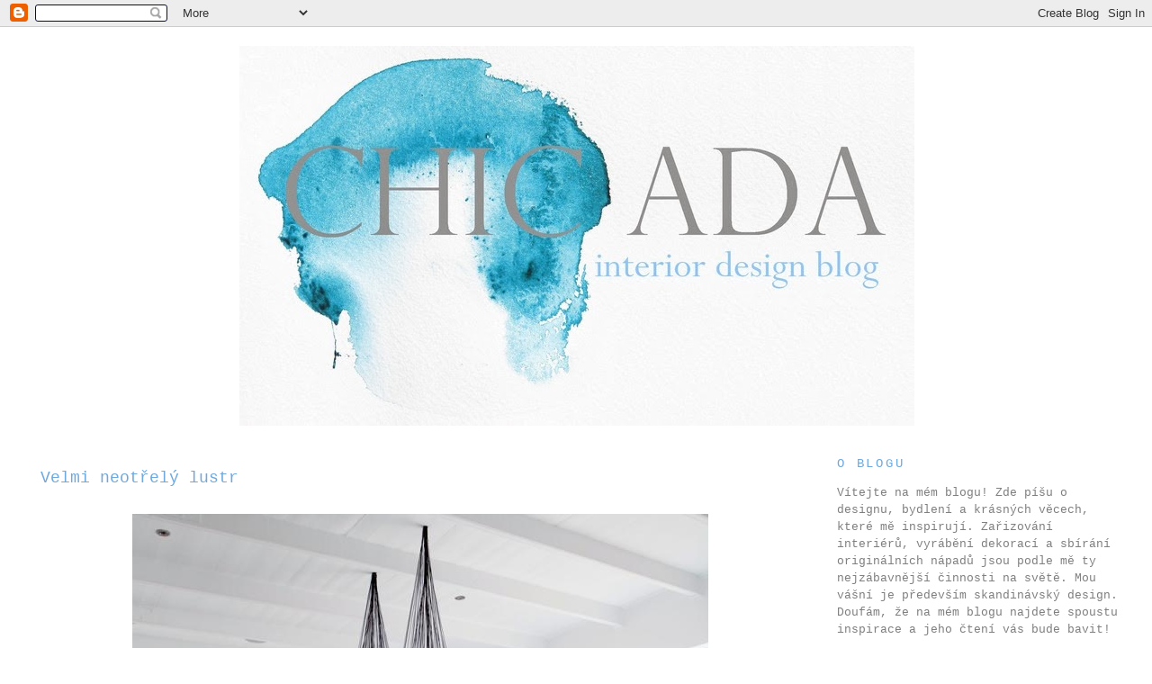

--- FILE ---
content_type: text/html; charset=UTF-8
request_url: http://chicada.blogspot.com/2012/02/velmi-neotrely-lustr.html
body_size: 16355
content:
<!DOCTYPE html>
<html dir='ltr' xmlns='http://www.w3.org/1999/xhtml' xmlns:b='http://www.google.com/2005/gml/b' xmlns:data='http://www.google.com/2005/gml/data' xmlns:expr='http://www.google.com/2005/gml/expr' xmlns:fb='https://www.facebook.com/2008/fbml' xmlns:og='http://ogp.me/ns#'>
<head>
<link href='https://www.blogger.com/static/v1/widgets/55013136-widget_css_bundle.css' rel='stylesheet' type='text/css'/>
<!-- Begin Open Graph metadata -->
<meta content='cs_CZ' property='og:locale'/>
<meta content='http://chicada.blogspot.com/2012/02/velmi-neotrely-lustr.html' property='og:url'/>
<meta content='Velmi neotřelý lustr' property='og:title'/>
<meta content='article' property='og:type'/>
<meta content='chic ada' property='og:site_name'/>
<meta content='https://blogger.googleusercontent.com/img/b/R29vZ2xl/AVvXsEimDzM4NKhVeyvonK4MEgpgKgKiCb7dlNRnoeb2de2LoaAYbp_z86HaUobKY50qq6TqUUGQ1QUAtAAQJAf_Wr3gf3vVk-hB5cRUL88_mprHfGkRDwqZePfXgf8sSdqWKxhsJtXPiZU4DP4/s72-c/640_rm-wine-bottle-chandelier.jpg' property='og:image'/>
<meta content='539661506' property='fb:admins'/>
<!-- <meta content='171091912940943' property='fb:app_id'/> -->
<!-- End Open Graph metadata -->
<meta content='text/html; charset=UTF-8' http-equiv='Content-Type'/>
<meta content='blogger' name='generator'/>
<link href='http://chicada.blogspot.com/favicon.ico' rel='icon' type='image/x-icon'/>
<link href='http://chicada.blogspot.com/2012/02/velmi-neotrely-lustr.html' rel='canonical'/>
<link rel="alternate" type="application/atom+xml" title="chic ada - Atom" href="http://chicada.blogspot.com/feeds/posts/default" />
<link rel="alternate" type="application/rss+xml" title="chic ada - RSS" href="http://chicada.blogspot.com/feeds/posts/default?alt=rss" />
<link rel="service.post" type="application/atom+xml" title="chic ada - Atom" href="https://www.blogger.com/feeds/1558768301803130469/posts/default" />

<link rel="alternate" type="application/atom+xml" title="chic ada - Atom" href="http://chicada.blogspot.com/feeds/7230834496040590854/comments/default" />
<!--Can't find substitution for tag [blog.ieCssRetrofitLinks]-->
<link href='https://blogger.googleusercontent.com/img/b/R29vZ2xl/AVvXsEimDzM4NKhVeyvonK4MEgpgKgKiCb7dlNRnoeb2de2LoaAYbp_z86HaUobKY50qq6TqUUGQ1QUAtAAQJAf_Wr3gf3vVk-hB5cRUL88_mprHfGkRDwqZePfXgf8sSdqWKxhsJtXPiZU4DP4/s640/640_rm-wine-bottle-chandelier.jpg' rel='image_src'/>
<meta content='http://chicada.blogspot.com/2012/02/velmi-neotrely-lustr.html' property='og:url'/>
<meta content='Velmi neotřelý lustr' property='og:title'/>
<meta content='        Foto:  Remodelista     Nejen milovníci vína jistě ocení tyto originální lustry vyrobené z prázdných láhví od vína. Vypadají krásně, ...' property='og:description'/>
<meta content='https://blogger.googleusercontent.com/img/b/R29vZ2xl/AVvXsEimDzM4NKhVeyvonK4MEgpgKgKiCb7dlNRnoeb2de2LoaAYbp_z86HaUobKY50qq6TqUUGQ1QUAtAAQJAf_Wr3gf3vVk-hB5cRUL88_mprHfGkRDwqZePfXgf8sSdqWKxhsJtXPiZU4DP4/w1200-h630-p-k-no-nu/640_rm-wine-bottle-chandelier.jpg' property='og:image'/>
<title>chic ada: Velmi neotřelý lustr</title>
<style id='page-skin-1' type='text/css'><!--
/*
-----------------------------------------------
Blogger Template Style
Name:     Minima Stretch
Designer: Douglas Bowman / Darren Delaye
URL:      www.stopdesign.com
Date:     26 Feb 2004
----------------------------------------------- */
/* Variable definitions
====================
<Variable name="bgcolor" description="Page Background Color"
type="color" default="#fff">
<Variable name="textcolor" description="Text Color"
type="color" default="#333">
<Variable name="linkcolor" description="Link Color"
type="color" default="#58a">
<Variable name="pagetitlecolor" description="Blog Title Color"
type="color" default="#666">
<Variable name="descriptioncolor" description="Blog Description Color"
type="color" default="#999">
<Variable name="titlecolor" description="Post Title Color"
type="color" default="#c60">
<Variable name="bordercolor" description="Border Color"
type="color" default="#ccc">
<Variable name="sidebarcolor" description="Sidebar Title Color"
type="color" default="#999">
<Variable name="sidebartextcolor" description="Sidebar Text Color"
type="color" default="#666">
<Variable name="visitedlinkcolor" description="Visited Link Color"
type="color" default="#999">
<Variable name="bodyfont" description="Text Font"
type="font" default="normal normal 100% Georgia, Serif">
<Variable name="headerfont" description="Sidebar Title Font"
type="font"
default="normal normal 78% 'Trebuchet MS',Trebuchet,Arial,Verdana,Sans-serif">
<Variable name="pagetitlefont" description="Blog Title Font"
type="font"
default="normal normal 200% Georgia, Serif">
<Variable name="descriptionfont" description="Blog Description Font"
type="font"
default="normal normal 78% 'Trebuchet MS', Trebuchet, Arial, Verdana, Sans-serif">
<Variable name="postfooterfont" description="Post Footer Font"
type="font"
default="normal normal 78% 'Trebuchet MS', Trebuchet, Arial, Verdana, Sans-serif">
<Variable name="startSide" description="Start side in blog language"
type="automatic" default="left">
<Variable name="endSide" description="End side in blog language"
type="automatic" default="right">
*/
/* Use this with templates/template-twocol.html */
body {
background:#ffffff;
margin:0;
color:#7f7f7f;
font:x-small Georgia Serif;
font-size/* */:/**/small;
font-size: /**/small;
text-align: center;
}
a:link {
color:#666666;
text-decoration:none;
}
a:visited {
color:#7f7f7f;
text-decoration:none;
}
a:hover {
color:#6fa8dc;
text-decoration:underline;
}
a img {
border-width:0;
}
/* Header
-----------------------------------------------
*/
#header-wrapper {
width:100%;
margin:0 auto 0 auto;
border:1px solid #ffffff;
}
#header {
margin: 5px;
border: 5px solid #ffffff;
text-align: center;
color:#666666;
}
#header-inner {
background-position: center;
margin-left: auto;
margin-right: auto;
}
#header h1 {
margin:5px 5px 0;
padding:15px 20px .25em;
line-height:1.2em;
text-transform:uppercase;
letter-spacing:.2em;
font: normal normal 200% Georgia, Serif;
}
#header a {
color:#666666;
text-decoration:none;
}
#header a:hover {
color:#666666;
}
#header .description {
margin:0 5px 5px;
padding:0 20px 15px;
text-transform:uppercase;
letter-spacing:.2em;
line-height: 1.4em;
font: normal normal 100% 'Courier New', Courier, FreeMono, monospace;
color: #999999;
}
#header img {
margin-left: auto;
margin-right: auto;
}
/* Outer-Wrapper
----------------------------------------------- */
#outer-wrapper {
margin:0;
padding:10px;
text-align:left;
font: normal normal 100% 'Courier New', Courier, FreeMono, monospace;
}
#main-wrapper {
margin-left: 2%;
padding:10px;
width: 67%;
float: left;
display: inline;       /* fix for doubling margin in IE */
word-wrap: break-word; /* fix for long text breaking sidebar float in IE */
overflow: hidden;      /* fix for long non-text content breaking IE sidebar float */
}
#sidebar-wrapper {
margin-right: 2%;
width: 25%;
float: right;
display: inline;       /* fix for doubling margin in IE */
word-wrap: break-word; /* fix for long text breaking sidebar float in IE */
overflow: hidden;      /* fix for long non-text content breaking IE sidebar float */
}
/* Headings
----------------------------------------------- */
h2 {
margin:1.5em 0 .75em;
font:normal normal 110% 'Courier New', Courier, FreeMono, monospace;
line-height: 1.4em;
text-transform:uppercase;
letter-spacing:.2em;
color:#6fa8dc;
}
/* Posts
-----------------------------------------------
*/
h2.date-header {
margin:1.5em 0 .5em;
}
.post {
margin:.5em 0 1.5em;
border-bottom:1px dotted #ffffff;
padding-bottom:1.5em;
}
.post h3 {
margin:.25em 0 0;
padding:0 0 4px;
font-size:140%;
font-weight:normal;
line-height:3.4em;
color:#6fa8dc;
}
.post h3 a, .post h3 a:visited, .post h3 strong {
display:block;
text-decoration:none;
color:#6fa8dc;
font-weight:normal;
}
.post h3 strong, .post h3 a:hover {
color:#7f7f7f;
}
.post-body {
margin:0 0 .75em;
line-height:1.6em;
}
.post-body blockquote {
line-height:1.3em;
}
.post-footer {
margin: .75em 0;
color:#6fa8dc;
text-transform:uppercase;
letter-spacing:.1em;
font: normal normal 85% 'Courier New', Courier, FreeMono, monospace;
line-height: 1.4em;
}
.comment-link {
margin-left:.6em;
}
.post img {
padding:4px;
border:1px solid #ffffff;
}
.post blockquote {
margin:1em 20px;
}
.post blockquote p {
margin:.75em 0;
}
/* Comments
----------------------------------------------- */
#comments h4 {
margin:1em 0;
font-weight: bold;
line-height: 1.4em;
text-transform:uppercase;
letter-spacing:.2em;
color: #6fa8dc;
}
#comments-block {
margin:1em 0 1.5em;
line-height:1.6em;
}
#comments-block .comment-author {
margin:.5em 0;
}
#comments-block .comment-body {
margin:.25em 0 0;
}
#comments-block .comment-footer {
margin:-.25em 0 2em;
line-height: 1.4em;
text-transform:uppercase;
letter-spacing:.1em;
}
#comments-block .comment-body p {
margin:0 0 .75em;
}
.deleted-comment {
font-style:italic;
color:gray;
}
.feed-links {
clear: both;
line-height: 2.5em;
}
#blog-pager-newer-link {
float: left;
}
#blog-pager-older-link {
float: right;
}
#blog-pager {
text-align: center;
}
/* Sidebar Content
----------------------------------------------- */
.sidebar {
color: #7f7f7f;
line-height: 1.5em;
}
.sidebar ul {
list-style:none;
margin:0 0 0;
padding:0 0 0;
}
.sidebar li {
margin:0;
padding-top:0;
padding-right:0;
padding-bottom:.25em;
padding-left:15px;
text-indent:-15px;
line-height:1.5em;
}
.sidebar .widget, .main .widget {
border-bottom:1px dotted #ffffff;
margin:0 0 1.5em;
padding:0 0 1.5em;
}
.main .Blog {
border-bottom-width: 0;
}
/* Profile
----------------------------------------------- */
.profile-img {
float: left;
margin-top: 0;
margin-right: 5px;
margin-bottom: 5px;
margin-left: 0;
padding: 4px;
border: 1px solid #ffffff;
}
.profile-data {
margin:0;
text-transform:uppercase;
letter-spacing:.1em;
font: normal normal 85% 'Courier New', Courier, FreeMono, monospace;
color: #6fa8dc;
font-weight: bold;
line-height: 1.6em;
}
.profile-datablock {
margin:.5em 0 .5em;
}
.profile-textblock {
margin: 0.5em 0;
line-height: 1.6em;
}
.profile-link {
font: normal normal 85% 'Courier New', Courier, FreeMono, monospace;
text-transform: uppercase;
letter-spacing: .1em;
}
/* Footer
----------------------------------------------- */
#footer {
width:660px;
clear:both;
margin:0 auto;
padding-top:15px;
line-height: 1.6em;
text-transform:uppercase;
letter-spacing:.1em;
text-align: center;
}

--></style>
<link href='https://www.blogger.com/dyn-css/authorization.css?targetBlogID=1558768301803130469&amp;zx=098d0c9b-3682-430b-a181-da8d4a6b72b7' media='none' onload='if(media!=&#39;all&#39;)media=&#39;all&#39;' rel='stylesheet'/><noscript><link href='https://www.blogger.com/dyn-css/authorization.css?targetBlogID=1558768301803130469&amp;zx=098d0c9b-3682-430b-a181-da8d4a6b72b7' rel='stylesheet'/></noscript>
<meta name='google-adsense-platform-account' content='ca-host-pub-1556223355139109'/>
<meta name='google-adsense-platform-domain' content='blogspot.com'/>

<!-- data-ad-client=ca-pub-6165783986651442 -->

</head>
<body>
<div class='navbar section' id='navbar'><div class='widget Navbar' data-version='1' id='Navbar1'><script type="text/javascript">
    function setAttributeOnload(object, attribute, val) {
      if(window.addEventListener) {
        window.addEventListener('load',
          function(){ object[attribute] = val; }, false);
      } else {
        window.attachEvent('onload', function(){ object[attribute] = val; });
      }
    }
  </script>
<div id="navbar-iframe-container"></div>
<script type="text/javascript" src="https://apis.google.com/js/platform.js"></script>
<script type="text/javascript">
      gapi.load("gapi.iframes:gapi.iframes.style.bubble", function() {
        if (gapi.iframes && gapi.iframes.getContext) {
          gapi.iframes.getContext().openChild({
              url: 'https://www.blogger.com/navbar/1558768301803130469?po\x3d7230834496040590854\x26origin\x3dhttp://chicada.blogspot.com',
              where: document.getElementById("navbar-iframe-container"),
              id: "navbar-iframe"
          });
        }
      });
    </script><script type="text/javascript">
(function() {
var script = document.createElement('script');
script.type = 'text/javascript';
script.src = '//pagead2.googlesyndication.com/pagead/js/google_top_exp.js';
var head = document.getElementsByTagName('head')[0];
if (head) {
head.appendChild(script);
}})();
</script>
</div></div>
<div id='outer-wrapper'><div id='wrap2'>
<!-- skip links for text browsers -->
<span id='skiplinks' style='display:none;'>
<a href='#main'>skip to main </a> |
      <a href='#sidebar'>skip to sidebar</a>
</span>
<div id='header-wrapper'>
<div class='header section' id='header'><div class='widget Header' data-version='1' id='Header1'>
<div id='header-inner'>
<a href='http://chicada.blogspot.com/' style='display: block'>
<img alt='chic ada' height='422px; ' id='Header1_headerimg' src='https://blogger.googleusercontent.com/img/b/R29vZ2xl/AVvXsEglbPB0h7HFHpyLyIqpO2-1sQA3AboG21ABRl-g3IhzJyXPr3VRCNI-Monmng3RLBuDnBJEHHsiinRvlLSC02J__cpjyChBgTSVZBy4UIQsiulm8HGzpMln6vUcB4ieDLF_P-bRAr-1rmE/s977/blog_6.jpg' style='display: block' width='750px; '/>
</a>
</div>
</div></div>
</div>
<div id='content-wrapper'>
<div id='crosscol-wrapper' style='text-align:center'>
<div class='crosscol no-items section' id='crosscol'></div>
</div>
<div id='main-wrapper'>
<div class='main section' id='main'><div class='widget Blog' data-version='1' id='Blog1'>
<div class='blog-posts hfeed'>

          <div class="date-outer">
        

          <div class="date-posts">
        
<div class='post-outer'>
<div class='post hentry'>
<a name='7230834496040590854'></a>
<h3 class='post-title entry-title'>
<a href='http://chicada.blogspot.com/2012/02/velmi-neotrely-lustr.html'>Velmi neotřelý lustr</a>
</h3>
<div class='post-header-line-1'></div>
<div class='post-body entry-content'>
<div dir="ltr" style="text-align: left;" trbidi="on">
<div class="separator" style="clear: both; text-align: center;">
<a href="https://blogger.googleusercontent.com/img/b/R29vZ2xl/AVvXsEimDzM4NKhVeyvonK4MEgpgKgKiCb7dlNRnoeb2de2LoaAYbp_z86HaUobKY50qq6TqUUGQ1QUAtAAQJAf_Wr3gf3vVk-hB5cRUL88_mprHfGkRDwqZePfXgf8sSdqWKxhsJtXPiZU4DP4/s1600/640_rm-wine-bottle-chandelier.jpg" imageanchor="1" style="margin-left: 1em; margin-right: 1em;"><img border="0" height="610" src="https://blogger.googleusercontent.com/img/b/R29vZ2xl/AVvXsEimDzM4NKhVeyvonK4MEgpgKgKiCb7dlNRnoeb2de2LoaAYbp_z86HaUobKY50qq6TqUUGQ1QUAtAAQJAf_Wr3gf3vVk-hB5cRUL88_mprHfGkRDwqZePfXgf8sSdqWKxhsJtXPiZU4DP4/s640/640_rm-wine-bottle-chandelier.jpg" width="640" /></a></div>
<div class="separator" style="clear: both; text-align: center;">
<a href="https://blogger.googleusercontent.com/img/b/R29vZ2xl/AVvXsEhf3nBTVhB1DngDf86s_PVFa3a72WKvj99ORsfIKAstoWt3qVZ3sQbqBJtn07NH41lY3bvA3zfjhjWMfCWpTzndxMhDnWEnf8fqC-47znP85Lk8n5cWF9OQU5wP0TTKoM14d90JtccatEg/s1600/640_weylandts-chandelier-9.jpg" imageanchor="1" style="margin-left: 1em; margin-right: 1em;"><img border="0" height="344" src="https://blogger.googleusercontent.com/img/b/R29vZ2xl/AVvXsEhf3nBTVhB1DngDf86s_PVFa3a72WKvj99ORsfIKAstoWt3qVZ3sQbqBJtn07NH41lY3bvA3zfjhjWMfCWpTzndxMhDnWEnf8fqC-47znP85Lk8n5cWF9OQU5wP0TTKoM14d90JtccatEg/s640/640_weylandts-chandelier-9.jpg" width="640" /></a></div>
<div class="separator" style="clear: both; text-align: center;">
<a href="https://blogger.googleusercontent.com/img/b/R29vZ2xl/AVvXsEibTCXwiUozkZ0oZ7sJV3vcvguN0C2wUyTKGpvuCXQaIMEy1MNS2wWTvdnUTL4ZzVqTrgw114gtjS2Sx_khpmcEh95i7p9oAQmXDdx8M4Clo3xn6RKpJ35WyIGUUus98WC6KfLzUO-smCM/s1600/640_mg-1884-1773x2397.jpg" imageanchor="1" style="margin-left: 1em; margin-right: 1em;"><img border="0" src="https://blogger.googleusercontent.com/img/b/R29vZ2xl/AVvXsEibTCXwiUozkZ0oZ7sJV3vcvguN0C2wUyTKGpvuCXQaIMEy1MNS2wWTvdnUTL4ZzVqTrgw114gtjS2Sx_khpmcEh95i7p9oAQmXDdx8M4Clo3xn6RKpJ35WyIGUUus98WC6KfLzUO-smCM/s1600/640_mg-1884-1773x2397.jpg" /></a></div>
<div class="separator" style="clear: both; text-align: center;">
<span style="font-family: Georgia, 'Times New Roman', serif;"><i><a href="http://remodelista.com/posts/wine-bottle-chandelier-by-chris-weylandt/">Foto: &nbsp;Remodelista</a></i></span></div>
<div class="separator" style="clear: both; text-align: center;">
<span style="font-family: Georgia, 'Times New Roman', serif;"><br /></span></div>
<div class="separator" style="clear: both; text-align: left;">
<span style="font-family: Georgia, 'Times New Roman', serif;">Nejen milovníci vína jistě ocení tyto originální lustry vyrobené z prázdných láhví od vína. Vypadají krásně, jenom by mě zajímalo, jaké světlo vydávají. Kromě lustrů za pozornost určitě stojí i masivní dřevěný stůl! Více o vinařství, kde mají tyto úžasné lustry, se dozvíte <b><a href="http://maisonestate.co.za/">zde</a></b>.</span></div>
</div>
<div style='clear: both;'></div>
</div>
<div class='post-footer'>
<div class='post-footer-line post-footer-line-1'><span class='post-timestamp'>
v
<a class='timestamp-link' href='http://chicada.blogspot.com/2012/02/velmi-neotrely-lustr.html' rel='bookmark' title='permanent link'><abbr class='published' title='2012-02-28T10:05:00+01:00'>28.2.12</abbr></a>
</span>
<span class='post-labels'>
Kategorie:
<a href='http://chicada.blogspot.com/search/label/Lampy%20a%20sv%C3%ADtidla' rel='tag'>Lampy a svítidla</a>
</span>
<span class='post-comment-link'>
</span>
</div>
<div class='post-footer-line post-footer-line-2'><span class='post-icons'>
</span>
</div>
<div class='post-footer-line post-footer-line-3'></div>
<div class='post-share-buttons'>
<a class='goog-inline-block share-button sb-email' href='https://www.blogger.com/share-post.g?blogID=1558768301803130469&postID=7230834496040590854&target=email' target='_blank' title='Odeslat e-mailem'>
<span class='share-button-link-text'>Odeslat e-mailem</span>
</a><a class='goog-inline-block share-button sb-blog' href='https://www.blogger.com/share-post.g?blogID=1558768301803130469&postID=7230834496040590854&target=blog' onclick='window.open(this.href, "_blank", "height=270,width=475"); return false;' target='_blank' title='BlogThis!'>
<span class='share-button-link-text'>BlogThis!</span>
</a><a class='goog-inline-block share-button sb-twitter' href='https://www.blogger.com/share-post.g?blogID=1558768301803130469&postID=7230834496040590854&target=twitter' target='_blank' title='Sdílet na X'>
<span class='share-button-link-text'>Sdílet na X</span>
</a><a class='goog-inline-block share-button sb-facebook' href='https://www.blogger.com/share-post.g?blogID=1558768301803130469&postID=7230834496040590854&target=facebook' onclick='window.open(this.href, "_blank", "height=430,width=640"); return false;' target='_blank' title='Sdílet ve službě Facebook'>
<span class='share-button-link-text'>Sdílet ve službě Facebook</span>
</a>
</div>
<div>
<iframe allowTransparency='true' frameborder='0' scrolling='no' src='http://www.facebook.com/plugins/like.php?locale=cs_CZ&href=http://chicada.blogspot.com/2012/02/velmi-neotrely-lustr.html&layout=standard&show_faces=false&width=450&action=like&font=verdana&colorscheme=light&height=35' style='border:none; overflow:hidden; width:440px; height:35px;'></iframe>
</div>
</div>
</div>
<div class='comments' id='comments'>
<a name='comments'></a>
<h4>3 komentáře:</h4>
<div class='comments-content'>
<script async='async' src='' type='text/javascript'></script>
<script type='text/javascript'>
    (function() {
      var items = null;
      var msgs = null;
      var config = {};

// <![CDATA[
      var cursor = null;
      if (items && items.length > 0) {
        cursor = parseInt(items[items.length - 1].timestamp) + 1;
      }

      var bodyFromEntry = function(entry) {
        var text = (entry &&
                    ((entry.content && entry.content.$t) ||
                     (entry.summary && entry.summary.$t))) ||
            '';
        if (entry && entry.gd$extendedProperty) {
          for (var k in entry.gd$extendedProperty) {
            if (entry.gd$extendedProperty[k].name == 'blogger.contentRemoved') {
              return '<span class="deleted-comment">' + text + '</span>';
            }
          }
        }
        return text;
      }

      var parse = function(data) {
        cursor = null;
        var comments = [];
        if (data && data.feed && data.feed.entry) {
          for (var i = 0, entry; entry = data.feed.entry[i]; i++) {
            var comment = {};
            // comment ID, parsed out of the original id format
            var id = /blog-(\d+).post-(\d+)/.exec(entry.id.$t);
            comment.id = id ? id[2] : null;
            comment.body = bodyFromEntry(entry);
            comment.timestamp = Date.parse(entry.published.$t) + '';
            if (entry.author && entry.author.constructor === Array) {
              var auth = entry.author[0];
              if (auth) {
                comment.author = {
                  name: (auth.name ? auth.name.$t : undefined),
                  profileUrl: (auth.uri ? auth.uri.$t : undefined),
                  avatarUrl: (auth.gd$image ? auth.gd$image.src : undefined)
                };
              }
            }
            if (entry.link) {
              if (entry.link[2]) {
                comment.link = comment.permalink = entry.link[2].href;
              }
              if (entry.link[3]) {
                var pid = /.*comments\/default\/(\d+)\?.*/.exec(entry.link[3].href);
                if (pid && pid[1]) {
                  comment.parentId = pid[1];
                }
              }
            }
            comment.deleteclass = 'item-control blog-admin';
            if (entry.gd$extendedProperty) {
              for (var k in entry.gd$extendedProperty) {
                if (entry.gd$extendedProperty[k].name == 'blogger.itemClass') {
                  comment.deleteclass += ' ' + entry.gd$extendedProperty[k].value;
                } else if (entry.gd$extendedProperty[k].name == 'blogger.displayTime') {
                  comment.displayTime = entry.gd$extendedProperty[k].value;
                }
              }
            }
            comments.push(comment);
          }
        }
        return comments;
      };

      var paginator = function(callback) {
        if (hasMore()) {
          var url = config.feed + '?alt=json&v=2&orderby=published&reverse=false&max-results=50';
          if (cursor) {
            url += '&published-min=' + new Date(cursor).toISOString();
          }
          window.bloggercomments = function(data) {
            var parsed = parse(data);
            cursor = parsed.length < 50 ? null
                : parseInt(parsed[parsed.length - 1].timestamp) + 1
            callback(parsed);
            window.bloggercomments = null;
          }
          url += '&callback=bloggercomments';
          var script = document.createElement('script');
          script.type = 'text/javascript';
          script.src = url;
          document.getElementsByTagName('head')[0].appendChild(script);
        }
      };
      var hasMore = function() {
        return !!cursor;
      };
      var getMeta = function(key, comment) {
        if ('iswriter' == key) {
          var matches = !!comment.author
              && comment.author.name == config.authorName
              && comment.author.profileUrl == config.authorUrl;
          return matches ? 'true' : '';
        } else if ('deletelink' == key) {
          return config.baseUri + '/comment/delete/'
               + config.blogId + '/' + comment.id;
        } else if ('deleteclass' == key) {
          return comment.deleteclass;
        }
        return '';
      };

      var replybox = null;
      var replyUrlParts = null;
      var replyParent = undefined;

      var onReply = function(commentId, domId) {
        if (replybox == null) {
          // lazily cache replybox, and adjust to suit this style:
          replybox = document.getElementById('comment-editor');
          if (replybox != null) {
            replybox.height = '250px';
            replybox.style.display = 'block';
            replyUrlParts = replybox.src.split('#');
          }
        }
        if (replybox && (commentId !== replyParent)) {
          replybox.src = '';
          document.getElementById(domId).insertBefore(replybox, null);
          replybox.src = replyUrlParts[0]
              + (commentId ? '&parentID=' + commentId : '')
              + '#' + replyUrlParts[1];
          replyParent = commentId;
        }
      };

      var hash = (window.location.hash || '#').substring(1);
      var startThread, targetComment;
      if (/^comment-form_/.test(hash)) {
        startThread = hash.substring('comment-form_'.length);
      } else if (/^c[0-9]+$/.test(hash)) {
        targetComment = hash.substring(1);
      }

      // Configure commenting API:
      var configJso = {
        'maxDepth': config.maxThreadDepth
      };
      var provider = {
        'id': config.postId,
        'data': items,
        'loadNext': paginator,
        'hasMore': hasMore,
        'getMeta': getMeta,
        'onReply': onReply,
        'rendered': true,
        'initComment': targetComment,
        'initReplyThread': startThread,
        'config': configJso,
        'messages': msgs
      };

      var render = function() {
        if (window.goog && window.goog.comments) {
          var holder = document.getElementById('comment-holder');
          window.goog.comments.render(holder, provider);
        }
      };

      // render now, or queue to render when library loads:
      if (window.goog && window.goog.comments) {
        render();
      } else {
        window.goog = window.goog || {};
        window.goog.comments = window.goog.comments || {};
        window.goog.comments.loadQueue = window.goog.comments.loadQueue || [];
        window.goog.comments.loadQueue.push(render);
      }
    })();
// ]]>
  </script>
<div id='comment-holder'>
<div class="comment-thread toplevel-thread"><ol id="top-ra"><li class="comment" id="c5316345748317466089"><div class="avatar-image-container"><img src="//resources.blogblog.com/img/blank.gif" alt=""/></div><div class="comment-block"><div class="comment-header"><cite class="user">Jana</cite><span class="icon user "></span><span class="datetime secondary-text"><a rel="nofollow" href="http://chicada.blogspot.com/2012/02/velmi-neotrely-lustr.html?showComment=1330429611262#c5316345748317466089">28. února 2012 v 12:46</a></span></div><p class="comment-content">Moc pěkné, jen škoda, že není vidět, jak vypadají, když jsou rozsvícené...</p><span class="comment-actions secondary-text"><a class="comment-reply" target="_self" data-comment-id="5316345748317466089">Odpovědět</a><span class="item-control blog-admin blog-admin pid-133547797"><a target="_self" href="https://www.blogger.com/comment/delete/1558768301803130469/5316345748317466089">Vymazat</a></span></span></div><div class="comment-replies"><div id="c5316345748317466089-rt" class="comment-thread inline-thread hidden"><span class="thread-toggle thread-expanded"><span class="thread-arrow"></span><span class="thread-count"><a target="_self">Odpovědi</a></span></span><ol id="c5316345748317466089-ra" class="thread-chrome thread-expanded"><div></div><div id="c5316345748317466089-continue" class="continue"><a class="comment-reply" target="_self" data-comment-id="5316345748317466089">Odpovědět</a></div></ol></div></div><div class="comment-replybox-single" id="c5316345748317466089-ce"></div></li><li class="comment" id="c4247540009439804178"><div class="avatar-image-container"><img src="//resources.blogblog.com/img/blank.gif" alt=""/></div><div class="comment-block"><div class="comment-header"><cite class="user">Anonymní</cite><span class="icon user "></span><span class="datetime secondary-text"><a rel="nofollow" href="http://chicada.blogspot.com/2012/02/velmi-neotrely-lustr.html?showComment=1330440790801#c4247540009439804178">28. února 2012 v 15:53</a></span></div><p class="comment-content">je to luster alebo pripravené drinky..? :)<br>andrea</p><span class="comment-actions secondary-text"><a class="comment-reply" target="_self" data-comment-id="4247540009439804178">Odpovědět</a><span class="item-control blog-admin blog-admin pid-133547797"><a target="_self" href="https://www.blogger.com/comment/delete/1558768301803130469/4247540009439804178">Vymazat</a></span></span></div><div class="comment-replies"><div id="c4247540009439804178-rt" class="comment-thread inline-thread hidden"><span class="thread-toggle thread-expanded"><span class="thread-arrow"></span><span class="thread-count"><a target="_self">Odpovědi</a></span></span><ol id="c4247540009439804178-ra" class="thread-chrome thread-expanded"><div></div><div id="c4247540009439804178-continue" class="continue"><a class="comment-reply" target="_self" data-comment-id="4247540009439804178">Odpovědět</a></div></ol></div></div><div class="comment-replybox-single" id="c4247540009439804178-ce"></div></li><li class="comment" id="c1980108596692783187"><div class="avatar-image-container"><img src="//www.blogger.com/img/blogger_logo_round_35.png" alt=""/></div><div class="comment-block"><div class="comment-header"><cite class="user"><a href="https://www.blogger.com/profile/05263532908798103558" rel="nofollow">Lucie Living</a></cite><span class="icon user "></span><span class="datetime secondary-text"><a rel="nofollow" href="http://chicada.blogspot.com/2012/02/velmi-neotrely-lustr.html?showComment=1330543919226#c1980108596692783187">29. února 2012 v 20:31</a></span></div><p class="comment-content">Zravím, taky bych je ráda viděla rozsvícené...a myslím , že jsou to již vypité drinky :-)...každopádně moc pěkný styl. Přeji krásné dny!</p><span class="comment-actions secondary-text"><a class="comment-reply" target="_self" data-comment-id="1980108596692783187">Odpovědět</a><span class="item-control blog-admin blog-admin pid-601811378"><a target="_self" href="https://www.blogger.com/comment/delete/1558768301803130469/1980108596692783187">Vymazat</a></span></span></div><div class="comment-replies"><div id="c1980108596692783187-rt" class="comment-thread inline-thread hidden"><span class="thread-toggle thread-expanded"><span class="thread-arrow"></span><span class="thread-count"><a target="_self">Odpovědi</a></span></span><ol id="c1980108596692783187-ra" class="thread-chrome thread-expanded"><div></div><div id="c1980108596692783187-continue" class="continue"><a class="comment-reply" target="_self" data-comment-id="1980108596692783187">Odpovědět</a></div></ol></div></div><div class="comment-replybox-single" id="c1980108596692783187-ce"></div></li></ol><div id="top-continue" class="continue"><a class="comment-reply" target="_self">Okomentovat</a></div><div class="comment-replybox-thread" id="top-ce"></div><div class="loadmore hidden" data-post-id="7230834496040590854"><a target="_self">Načíst další...</a></div></div>
</div>
</div>
<p class='comment-footer'>
<div class='comment-form'>
<a name='comment-form'></a>
<p>
</p>
<a href='https://www.blogger.com/comment/frame/1558768301803130469?po=7230834496040590854&hl=cs&saa=85391&origin=http://chicada.blogspot.com' id='comment-editor-src'></a>
<iframe allowtransparency='true' class='blogger-iframe-colorize blogger-comment-from-post' frameborder='0' height='410px' id='comment-editor' name='comment-editor' src='' width='100%'></iframe>
<script src='https://www.blogger.com/static/v1/jsbin/1345082660-comment_from_post_iframe.js' type='text/javascript'></script>
<script type='text/javascript'>
      BLOG_CMT_createIframe('https://www.blogger.com/rpc_relay.html');
    </script>
</div>
</p>
<div id='backlinks-container'>
<div id='Blog1_backlinks-container'>
</div>
</div>
</div>
</div>

        </div></div>
      
</div>
<div class='blog-pager' id='blog-pager'>
<span id='blog-pager-newer-link'>
<a class='blog-pager-newer-link' href='http://chicada.blogspot.com/2012/02/velikonoce-se-blizi.html' id='Blog1_blog-pager-newer-link' title='Novější příspěvek'>Novější příspěvek</a>
</span>
<span id='blog-pager-older-link'>
<a class='blog-pager-older-link' href='http://chicada.blogspot.com/2012/02/kdyz-uz-je-rec-o-kvetinach.html' id='Blog1_blog-pager-older-link' title='Starší příspěvek'>Starší příspěvek</a>
</span>
<a class='home-link' href='http://chicada.blogspot.com/'>Domovská stránka</a>
</div>
<div class='clear'></div>
<div class='post-feeds'>
<div class='feed-links'>
Přihlásit se k odběru:
<a class='feed-link' href='http://chicada.blogspot.com/feeds/7230834496040590854/comments/default' target='_blank' type='application/atom+xml'>Komentáře k příspěvku (Atom)</a>
</div>
</div>
</div></div>
</div>
<div id='sidebar-wrapper'>
<div class='sidebar section' id='sidebar'><div class='widget Text' data-version='1' id='Text1'>
<h2 class='title'>O blogu</h2>
<div class='widget-content'>
<p class="MsoNormal">Vítejte na mém blogu! Zde píšu o designu, bydlení a krásných věcech, které mě inspirují. Zařizování interiérů, vyrábění dekorací a sbírání originálních nápadů jsou podle mě ty nejzábavnější činnosti na světě. Mou vášní je především skandinávský design. Doufám, že na mém blogu najdete spoustu inspirace a jeho čtení vás bude bavit!</p><p class="MsoNormal">Vaše Chic Ada</p>
</div>
<div class='clear'></div>
</div>
<div class='widget Image' data-version='1' id='Image2'>
<h2>Kdo je chic ada?</h2>
<div class='widget-content'>
<a href='http://chicada.blogspot.com/p/kdo-je-chic-ada.html'>
<img alt='Kdo je chic ada?' height='200' id='Image2_img' src='https://blogger.googleusercontent.com/img/b/R29vZ2xl/AVvXsEiVDDrxbQneTwGppIiqMJFMeZX0wBn3ET-7LvfjtJrzGYhiCSSuqfQmL3Wp8BUpdNEoRQysK51RRcsj551-4p0GOejjCEqYYRtG92Vu1XkvTagE6czq6-0GwVrsh8FmuRJrVrxUztx_R_c/s1600/Berlin_bw2.JPG' width='300'/>
</a>
<br/>
</div>
<div class='clear'></div>
</div><div class='widget HTML' data-version='1' id='HTML2'>
<h2 class='title'>Spojte se se mnou:</h2>
<div class='widget-content'>
<div dir="ltr" style="text-align: left;" trbidi="on">
<div style="text-align: center;">
<a href="mailto:chicada.blog@gmail.com" target="_blank"><img border="0" src="https://blogger.googleusercontent.com/img/b/R29vZ2xl/AVvXsEiCdpJMP7Scz_iONnyJ46as7rB6_75QB_T2ofA6atiz6-CDl405-tDlAOZxOA7grofPvVhgyHuWDwq-0tAy_EQ-LVkxQtahTsYAfaM2TWApc2yb_7yPN4ZOgn4RZB18WcB9iZm7PispIiU/s1600/Email_mensi.png" /></a><a href="http://www.facebook.com/blog.chicada" target="_blank"><img border="0" src="https://blogger.googleusercontent.com/img/b/R29vZ2xl/AVvXsEg-oUP355j2SdZko6tsQnWLoQpD_5UEUSfsiYxPpbKCuDs2kOPRFEYycNO3WiPaGwQnfUMoukycYOksjANK00ZnB8n0AJWr_A84LiusQGCAsyxRRX8A762OZwyX0uZgqXInn3aLSbIyiIU/s1600/Facebook_mensi.png" /></a><a href="http://instagram.com/chic_ada" target="_blank"><img border="0" src="https://blogger.googleusercontent.com/img/b/R29vZ2xl/AVvXsEjpI2w7PGBIc_YOEOfvnVaTFx0l709uPDbRHfAcboAuB9DBPpXVAeBDUBhoEAHBwurU8h2S9Nqd5L_SmzFzXYb18IpHCLs9kTXCGfMWzkJxAKUMPOBxbGOy0UEd8LzqAjbeXEFkjxLsaNQ/s1600/Instagram_mensi.png" /></a><a href="http://www.pinterest.com/chicadablog/" target="_blank"><img border="0" src="https://blogger.googleusercontent.com/img/b/R29vZ2xl/AVvXsEjQL5lnJDB9a_F9AReWpMNf0PY4GEr7v-yBj7A1MnpEqbrU2A1lE7zK-YuIf64r6mpgnh0R5M9Ssh4F6JLYIkkwMgZaNCCw1___nF70G3485vas-nVLHs6E7zcqDNKnHXh3Z-FIzkEZl7A/s1600/Pinterest_mensi.png" /></a></div>
</div>
</div>
<div class='clear'></div>
</div><div class='widget HTML' data-version='1' id='HTML5'>
<h2 class='title'>Líbí se vám můj blog?</h2>
<div class='widget-content'>
<iframe src="//www.facebook.com/plugins/like.php?locale=cs_CZ&href=http%3A%2F%2Fwww.facebook.com%2Fblog.chicada&amp;width=300&amp;height=80&amp;colorscheme=light&amp;layout=standard&amp;action=like&amp;show_faces=true&amp;send=true" scrolling="no" frameborder="0" style="border:none; overflow:hidden; width:300px; height:80px;" allowtransparency="true"></iframe>
</div>
<div class='clear'></div>
</div><div class='widget HTML' data-version='1' id='HTML6'>
<h2 class='title'>INSTAGRAM</h2>
<div class='widget-content'>
<!-- www.intagme.com -->
<iframe src="http://www.intagme.com/in/?u=Y2hpY19hZGF8aW58MTEwfDN8M3x8eWVzfDV8dW5kZWZpbmVk" allowtransparency="true" frameborder="0" scrolling="no" style="border:none; overflow:hidden; width:375px; height: 375px" ></iframe>
</div>
<div class='clear'></div>
</div><div class='widget AdSense' data-version='1' id='AdSense1'>
<div class='widget-content'>
<script type="text/javascript"><!--
google_ad_client="pub-6165783986651442";
google_ad_host="pub-1556223355139109";
google_ad_width=200;
google_ad_height=200;
google_ad_format="200x200_as";
google_ad_type="text_image";
google_ad_host_channel="0001";
google_color_border="7F7F7F";
google_color_bg="E6E6E6";
google_color_link="800080";
google_color_url="7F7F7F";
google_color_text="7F7F7F";
//--></script>
<script type="text/javascript"
  src="http://pagead2.googlesyndication.com/pagead/show_ads.js">
</script>
<div class='clear'></div>
</div>
</div><div class='widget HTML' data-version='1' id='HTML4'>
<h2 class='title'>Hledat na blogu:</h2>
<div class='widget-content'>
<form action="http://www.google.com/search" target="_blank">
<input name="as_q" size="20" type="text"/>
<input value="chicada.blogspot.com" name="as_sitesearch" type="hidden"/>
<input value="Hledej" type="submit"/>
</form>
</div>
<div class='clear'></div>
</div><div class='widget Feed' data-version='1' id='Feed1'>
<h2>Nejnovější příspěvky</h2>
<div class='widget-content' id='Feed1_feedItemListDisplay'>
<span style='filter: alpha(25); opacity: 0.25;'>
<a href='http://chicada.blogspot.com/feeds/posts/default'>Načítání</a>
</span>
</div>
<div class='clear'></div>
</div><div class='widget Label' data-version='1' id='Label1'>
<h2>Kategorie</h2>
<div class='widget-content list-label-widget-content'>
<ul>
<li>
<a dir='ltr' href='http://chicada.blogspot.com/search/label/Adventn%C3%AD%20kalend%C3%A1%C5%99'>Adventní kalendář</a>
<span dir='ltr'>(7)</span>
</li>
<li>
<a dir='ltr' href='http://chicada.blogspot.com/search/label/Architektura'>Architektura</a>
<span dir='ltr'>(9)</span>
</li>
<li>
<a dir='ltr' href='http://chicada.blogspot.com/search/label/Cestov%C3%A1n%C3%AD'>Cestování</a>
<span dir='ltr'>(45)</span>
</li>
<li>
<a dir='ltr' href='http://chicada.blogspot.com/search/label/D%C4%9Btsk%C3%BD%20pokoj'>Dětský pokoj</a>
<span dir='ltr'>(16)</span>
</li>
<li>
<a dir='ltr' href='http://chicada.blogspot.com/search/label/Dopl%C5%88ky'>Doplňky</a>
<span dir='ltr'>(39)</span>
</li>
<li>
<a dir='ltr' href='http://chicada.blogspot.com/search/label/Exteri%C3%A9r'>Exteriér</a>
<span dir='ltr'>(11)</span>
</li>
<li>
<a dir='ltr' href='http://chicada.blogspot.com/search/label/Chodba'>Chodba</a>
<span dir='ltr'>(9)</span>
</li>
<li>
<a dir='ltr' href='http://chicada.blogspot.com/search/label/Interi%C3%A9rov%C3%BD%20design'>Interiérový design</a>
<span dir='ltr'>(145)</span>
</li>
<li>
<a dir='ltr' href='http://chicada.blogspot.com/search/label/Koupelna'>Koupelna</a>
<span dir='ltr'>(10)</span>
</li>
<li>
<a dir='ltr' href='http://chicada.blogspot.com/search/label/Kuchyn%C4%9B'>Kuchyně</a>
<span dir='ltr'>(18)</span>
</li>
<li>
<a dir='ltr' href='http://chicada.blogspot.com/search/label/Kv%C4%9Btiny%20a%20zahrada'>Květiny a zahrada</a>
<span dir='ltr'>(38)</span>
</li>
<li>
<a dir='ltr' href='http://chicada.blogspot.com/search/label/Lampy%20a%20sv%C3%ADtidla'>Lampy a svítidla</a>
<span dir='ltr'>(14)</span>
</li>
<li>
<a dir='ltr' href='http://chicada.blogspot.com/search/label/Lo%C5%BEnice'>Ložnice</a>
<span dir='ltr'>(7)</span>
</li>
<li>
<a dir='ltr' href='http://chicada.blogspot.com/search/label/M%C3%A9dia'>Média</a>
<span dir='ltr'>(33)</span>
</li>
<li>
<a dir='ltr' href='http://chicada.blogspot.com/search/label/M%C3%B3da'>Móda</a>
<span dir='ltr'>(1)</span>
</li>
<li>
<a dir='ltr' href='http://chicada.blogspot.com/search/label/Na%20n%C3%A1v%C5%A1t%C4%9Bv%C4%9B'>Na návštěvě</a>
<span dir='ltr'>(19)</span>
</li>
<li>
<a dir='ltr' href='http://chicada.blogspot.com/search/label/Novinov%C3%A9%20v%C3%BDst%C5%99i%C5%BEky'>Novinové výstřižky</a>
<span dir='ltr'>(1)</span>
</li>
<li>
<a dir='ltr' href='http://chicada.blogspot.com/search/label/Obr%C3%A1zek%20dne'>Obrázek dne</a>
<span dir='ltr'>(32)</span>
</li>
<li>
<a dir='ltr' href='http://chicada.blogspot.com/search/label/Ob%C3%BDvac%C3%AD%20pokoj'>Obývací pokoj</a>
<span dir='ltr'>(5)</span>
</li>
<li>
<a dir='ltr' href='http://chicada.blogspot.com/search/label/Ocen%C4%9Bn%C3%AD'>Ocenění</a>
<span dir='ltr'>(2)</span>
</li>
<li>
<a dir='ltr' href='http://chicada.blogspot.com/search/label/Pap%C3%ADr%20apod.'>Papír apod.</a>
<span dir='ltr'>(24)</span>
</li>
<li>
<a dir='ltr' href='http://chicada.blogspot.com/search/label/Pozv%C3%A1nky'>Pozvánky</a>
<span dir='ltr'>(3)</span>
</li>
<li>
<a dir='ltr' href='http://chicada.blogspot.com/search/label/Pracovna'>Pracovna</a>
<span dir='ltr'>(4)</span>
</li>
<li>
<a dir='ltr' href='http://chicada.blogspot.com/search/label/Recepty'>Recepty</a>
<span dir='ltr'>(1)</span>
</li>
<li>
<a dir='ltr' href='http://chicada.blogspot.com/search/label/Seznam%20p%C5%99%C3%A1n%C3%AD'>Seznam přání</a>
<span dir='ltr'>(14)</span>
</li>
<li>
<a dir='ltr' href='http://chicada.blogspot.com/search/label/Sklo%20a%20keramika%20apod.'>Sklo a keramika apod.</a>
<span dir='ltr'>(25)</span>
</li>
<li>
<a dir='ltr' href='http://chicada.blogspot.com/search/label/Sout%C4%9B%C5%BEe'>Soutěže</a>
<span dir='ltr'>(5)</span>
</li>
<li>
<a dir='ltr' href='http://chicada.blogspot.com/search/label/Sport'>Sport</a>
<span dir='ltr'>(1)</span>
</li>
<li>
<a dir='ltr' href='http://chicada.blogspot.com/search/label/Stolov%C3%A1n%C3%AD%20a%20prost%C3%ADr%C3%A1n%C3%AD'>Stolování a prostírání</a>
<span dir='ltr'>(13)</span>
</li>
<li>
<a dir='ltr' href='http://chicada.blogspot.com/search/label/Sv%C3%A1tky%20a%20slavnosti'>Svátky a slavnosti</a>
<span dir='ltr'>(59)</span>
</li>
<li>
<a dir='ltr' href='http://chicada.blogspot.com/search/label/Tapety'>Tapety</a>
<span dir='ltr'>(6)</span>
</li>
<li>
<a dir='ltr' href='http://chicada.blogspot.com/search/label/Technika%20a%20p%C5%99%C3%ADstroje'>Technika a přístroje</a>
<span dir='ltr'>(4)</span>
</li>
<li>
<a dir='ltr' href='http://chicada.blogspot.com/search/label/Textil'>Textil</a>
<span dir='ltr'>(25)</span>
</li>
<li>
<a dir='ltr' href='http://chicada.blogspot.com/search/label/Trendy'>Trendy</a>
<span dir='ltr'>(61)</span>
</li>
<li>
<a dir='ltr' href='http://chicada.blogspot.com/search/label/Tvo%C5%99en%C3%AD'>Tvoření</a>
<span dir='ltr'>(79)</span>
</li>
<li>
<a dir='ltr' href='http://chicada.blogspot.com/search/label/Um%C4%9Bn%C3%AD%20a%20obrazy'>Umění a obrazy</a>
<span dir='ltr'>(34)</span>
</li>
<li>
<a dir='ltr' href='http://chicada.blogspot.com/search/label/%C5%BDidle%20a%20lavice'>Židle a lavice</a>
<span dir='ltr'>(7)</span>
</li>
</ul>
<div class='clear'></div>
</div>
</div><div class='widget BlogArchive' data-version='1' id='BlogArchive2'>
<h2>Archiv</h2>
<div class='widget-content'>
<div id='ArchiveList'>
<div id='BlogArchive2_ArchiveList'>
<ul class='flat'>
<li class='archivedate'>
<a href='http://chicada.blogspot.com/2015/09/'>září 2015</a> (1)
      </li>
<li class='archivedate'>
<a href='http://chicada.blogspot.com/2015/02/'>února 2015</a> (1)
      </li>
<li class='archivedate'>
<a href='http://chicada.blogspot.com/2014/03/'>března 2014</a> (3)
      </li>
<li class='archivedate'>
<a href='http://chicada.blogspot.com/2014/02/'>února 2014</a> (11)
      </li>
<li class='archivedate'>
<a href='http://chicada.blogspot.com/2013/12/'>prosince 2013</a> (4)
      </li>
<li class='archivedate'>
<a href='http://chicada.blogspot.com/2013/11/'>listopadu 2013</a> (13)
      </li>
<li class='archivedate'>
<a href='http://chicada.blogspot.com/2013/10/'>října 2013</a> (4)
      </li>
<li class='archivedate'>
<a href='http://chicada.blogspot.com/2013/09/'>září 2013</a> (11)
      </li>
<li class='archivedate'>
<a href='http://chicada.blogspot.com/2013/08/'>srpna 2013</a> (22)
      </li>
<li class='archivedate'>
<a href='http://chicada.blogspot.com/2013/03/'>března 2013</a> (5)
      </li>
<li class='archivedate'>
<a href='http://chicada.blogspot.com/2013/02/'>února 2013</a> (2)
      </li>
<li class='archivedate'>
<a href='http://chicada.blogspot.com/2012/12/'>prosince 2012</a> (3)
      </li>
<li class='archivedate'>
<a href='http://chicada.blogspot.com/2012/11/'>listopadu 2012</a> (4)
      </li>
<li class='archivedate'>
<a href='http://chicada.blogspot.com/2012/10/'>října 2012</a> (5)
      </li>
<li class='archivedate'>
<a href='http://chicada.blogspot.com/2012/08/'>srpna 2012</a> (6)
      </li>
<li class='archivedate'>
<a href='http://chicada.blogspot.com/2012/07/'>července 2012</a> (12)
      </li>
<li class='archivedate'>
<a href='http://chicada.blogspot.com/2012/06/'>června 2012</a> (18)
      </li>
<li class='archivedate'>
<a href='http://chicada.blogspot.com/2012/05/'>května 2012</a> (14)
      </li>
<li class='archivedate'>
<a href='http://chicada.blogspot.com/2012/04/'>dubna 2012</a> (21)
      </li>
<li class='archivedate'>
<a href='http://chicada.blogspot.com/2012/03/'>března 2012</a> (8)
      </li>
<li class='archivedate'>
<a href='http://chicada.blogspot.com/2012/02/'>února 2012</a> (21)
      </li>
<li class='archivedate'>
<a href='http://chicada.blogspot.com/2012/01/'>ledna 2012</a> (21)
      </li>
<li class='archivedate'>
<a href='http://chicada.blogspot.com/2011/12/'>prosince 2011</a> (20)
      </li>
<li class='archivedate'>
<a href='http://chicada.blogspot.com/2011/11/'>listopadu 2011</a> (21)
      </li>
<li class='archivedate'>
<a href='http://chicada.blogspot.com/2011/10/'>října 2011</a> (7)
      </li>
<li class='archivedate'>
<a href='http://chicada.blogspot.com/2011/09/'>září 2011</a> (17)
      </li>
<li class='archivedate'>
<a href='http://chicada.blogspot.com/2011/08/'>srpna 2011</a> (12)
      </li>
<li class='archivedate'>
<a href='http://chicada.blogspot.com/2011/07/'>července 2011</a> (18)
      </li>
<li class='archivedate'>
<a href='http://chicada.blogspot.com/2011/06/'>června 2011</a> (24)
      </li>
<li class='archivedate'>
<a href='http://chicada.blogspot.com/2011/05/'>května 2011</a> (25)
      </li>
<li class='archivedate'>
<a href='http://chicada.blogspot.com/2011/04/'>dubna 2011</a> (24)
      </li>
<li class='archivedate'>
<a href='http://chicada.blogspot.com/2011/03/'>března 2011</a> (29)
      </li>
<li class='archivedate'>
<a href='http://chicada.blogspot.com/2011/02/'>února 2011</a> (6)
      </li>
<li class='archivedate'>
<a href='http://chicada.blogspot.com/2010/06/'>června 2010</a> (4)
      </li>
<li class='archivedate'>
<a href='http://chicada.blogspot.com/2010/05/'>května 2010</a> (18)
      </li>
<li class='archivedate'>
<a href='http://chicada.blogspot.com/2010/04/'>dubna 2010</a> (16)
      </li>
<li class='archivedate'>
<a href='http://chicada.blogspot.com/2010/03/'>března 2010</a> (8)
      </li>
<li class='archivedate'>
<a href='http://chicada.blogspot.com/2009/08/'>srpna 2009</a> (7)
      </li>
<li class='archivedate'>
<a href='http://chicada.blogspot.com/2009/07/'>července 2009</a> (23)
      </li>
<li class='archivedate'>
<a href='http://chicada.blogspot.com/2009/06/'>června 2009</a> (26)
      </li>
<li class='archivedate'>
<a href='http://chicada.blogspot.com/2009/05/'>května 2009</a> (18)
      </li>
<li class='archivedate'>
<a href='http://chicada.blogspot.com/2009/04/'>dubna 2009</a> (26)
      </li>
<li class='archivedate'>
<a href='http://chicada.blogspot.com/2009/03/'>března 2009</a> (27)
      </li>
<li class='archivedate'>
<a href='http://chicada.blogspot.com/2009/02/'>února 2009</a> (26)
      </li>
</ul>
</div>
</div>
<div class='clear'></div>
</div>
</div><div class='widget Image' data-version='1' id='Image3'>
<h2>Ubrus Dědovy ibišky</h2>
<div class='widget-content'>
<a href='http://www.demaby.marianne.cz/eshop/doplnky/doplnky/ubrus-dedovy-ibisky/'>
<img alt='Ubrus Dědovy ibišky' height='178' id='Image3_img' src='https://blogger.googleusercontent.com/img/b/R29vZ2xl/AVvXsEiKLVMUYbIq6ilOwGlPsj_lNH_6NBsi6mC9VxeNVY7PASCqyR-jdst0YCXNIuYNJHTkcDwor8dmPhkBjzSMKlurFUtMjZgeHvki9p0vWa17IoUVOXbXm4wMSjoOboBAEGC280zWZhmpXJo/s195/ubrus1_blog.jpg' width='195'/>
</a>
<br/>
<span class='caption'>Outdoorový ubrus, který jsem navrhla pro Marianne Bydlení, si můžete koupit v eshopu www.demaby.cz. Stačí na ubrus kliknout!</span>
</div>
<div class='clear'></div>
</div><div class='widget LinkList' data-version='1' id='LinkList1'>
<h2>Oblíbené blogy a stránky</h2>
<div class='widget-content'>
<ul>
<li><a href='http://www.79ideas.org/'>79 ideas</a></li>
<li><a href='http://www.amerrymishapblog.com/'>A Merry Mishap blog</a></li>
<li><a href='http://andreatachezyova.blogspot.com/'>andrea tachezy</a></li>
<li><a href='http://bloesem.blogs.com/'>Bloesem</a></li>
<li><a href='http://decor8blog.com/'>Decor8</a></li>
<li><a href='http://www.designspongeonline.com/'>Design*sponge</a></li>
<li><a href='http://www.designmagazin.cz/'>DesignMagazin.cz</a></li>
<li><a href='http://www.desiretoinspire.blogspot.com/'>Desire to Inspire</a></li>
<li><a href='http://www.dezeen.com/'>Dezeen</a></li>
<li><a href='http://www.kinfolk.com/'>Kinfolk</a></li>
<li><a href='http://lottaagaton.blogspot.cz/'>Lotta Agaton</a></li>
<li><a href='http://mamaisonblanche.blogspot.com/'>Ma Maison Blanche</a></li>
<li><a href='http://malinova.blogspot.com/'>Malinová Soňa</a></li>
<li><a href='http://bydleni.marianne.cz/'>Marianne bydlení</a></li>
<li><a href='http://mokkasin.blogspot.se/'>Mokkasin</a></li>
<li><a href='http://printpattern.blogspot.com/'>print & pattern</a></li>
<li><a href='http://riazzoli.blogspot.cz/'>Riazzoli</a></li>
<li><a href='http://www.style-files.com/'>the style files</a></li>
<li><a href='http://trendenser.se/'>Trendenser</a></li>
<li><a href='https://www.facebook.com/venkovastyl'>Venkov&styl</a></li>
<li><a href='http://www.zahradananiti.cz/'>Zahrada na niti</a></li>
</ul>
<div class='clear'></div>
</div>
</div><div class='widget HTML' data-version='1' id='HTML1'>
<h2 class='title'>Translate this page</h2>
<div class='widget-content'>
<script src="http://www.gmodules.com/ig/ifr?url=http://www.google.com/ig/modules/translatemypage.xml&up_source_language=cs&w=160&h=60&title=&border=%23ffffff%7C0px%2C1px+solid+%23595959%7C0px%2C1px+solid+%23797979%7C0px%2C2px+solid+%23898989&output=js"></script>
</div>
<div class='clear'></div>
</div><div class='widget HTML' data-version='1' id='HTML3'>
<h2 class='title'>Návštěvnost</h2>
<div class='widget-content'>
<a href="http://www.toplist.cz/"><script language="JavaScript" type="text/javascript">
<!--
document.write ('<img src="http://toplist.cz/count.asp?id=920783&logo=mc&http='+escape(document.referrer)+'" width="88" height="60" border=0 alt="TOPlist" />');
//--></script><noscript><img border="0" width="88" src="http://toplist.cz/count.asp?id=920783&logo=mc" 
alt="TOPlist" height="60"/></noscript></a>
</div>
<div class='clear'></div>
</div><div class='widget Followers' data-version='1' id='Followers2'>
<h2 class='title'>Sledující</h2>
<div class='widget-content'>
<div id='Followers2-wrapper'>
<div style='margin-right:2px;'>
<div><script type="text/javascript" src="https://apis.google.com/js/platform.js"></script>
<div id="followers-iframe-container"></div>
<script type="text/javascript">
    window.followersIframe = null;
    function followersIframeOpen(url) {
      gapi.load("gapi.iframes", function() {
        if (gapi.iframes && gapi.iframes.getContext) {
          window.followersIframe = gapi.iframes.getContext().openChild({
            url: url,
            where: document.getElementById("followers-iframe-container"),
            messageHandlersFilter: gapi.iframes.CROSS_ORIGIN_IFRAMES_FILTER,
            messageHandlers: {
              '_ready': function(obj) {
                window.followersIframe.getIframeEl().height = obj.height;
              },
              'reset': function() {
                window.followersIframe.close();
                followersIframeOpen("https://www.blogger.com/followers/frame/1558768301803130469?colors\x3dCgt0cmFuc3BhcmVudBILdHJhbnNwYXJlbnQaByM3ZjdmN2YiByM2NjY2NjYqByNmZmZmZmYyByM2ZmE4ZGM6ByM3ZjdmN2ZCByM2NjY2NjZKByM5OTk5OTlSByM2NjY2NjZaC3RyYW5zcGFyZW50\x26pageSize\x3d21\x26hl\x3dcs\x26origin\x3dhttp://chicada.blogspot.com");
              },
              'open': function(url) {
                window.followersIframe.close();
                followersIframeOpen(url);
              }
            }
          });
        }
      });
    }
    followersIframeOpen("https://www.blogger.com/followers/frame/1558768301803130469?colors\x3dCgt0cmFuc3BhcmVudBILdHJhbnNwYXJlbnQaByM3ZjdmN2YiByM2NjY2NjYqByNmZmZmZmYyByM2ZmE4ZGM6ByM3ZjdmN2ZCByM2NjY2NjZKByM5OTk5OTlSByM2NjY2NjZaC3RyYW5zcGFyZW50\x26pageSize\x3d21\x26hl\x3dcs\x26origin\x3dhttp://chicada.blogspot.com");
  </script></div>
</div>
</div>
<div class='clear'></div>
</div>
</div><div class='widget Subscribe' data-version='1' id='Subscribe1'>
<div style='white-space:nowrap'>
<h2 class='title'>Přihlášení k odběru</h2>
<div class='widget-content'>
<div class='subscribe-wrapper subscribe-type-POST'>
<div class='subscribe expanded subscribe-type-POST' id='SW_READER_LIST_Subscribe1POST' style='display:none;'>
<div class='top'>
<span class='inner' onclick='return(_SW_toggleReaderList(event, "Subscribe1POST"));'>
<img class='subscribe-dropdown-arrow' src='https://resources.blogblog.com/img/widgets/arrow_dropdown.gif'/>
<img align='absmiddle' alt='' border='0' class='feed-icon' src='https://resources.blogblog.com/img/icon_feed12.png'/>
Příspěvky
</span>
<div class='feed-reader-links'>
<a class='feed-reader-link' href='https://www.netvibes.com/subscribe.php?url=http%3A%2F%2Fchicada.blogspot.com%2Ffeeds%2Fposts%2Fdefault' target='_blank'>
<img src='https://resources.blogblog.com/img/widgets/subscribe-netvibes.png'/>
</a>
<a class='feed-reader-link' href='https://add.my.yahoo.com/content?url=http%3A%2F%2Fchicada.blogspot.com%2Ffeeds%2Fposts%2Fdefault' target='_blank'>
<img src='https://resources.blogblog.com/img/widgets/subscribe-yahoo.png'/>
</a>
<a class='feed-reader-link' href='http://chicada.blogspot.com/feeds/posts/default' target='_blank'>
<img align='absmiddle' class='feed-icon' src='https://resources.blogblog.com/img/icon_feed12.png'/>
                  Atom
                </a>
</div>
</div>
<div class='bottom'></div>
</div>
<div class='subscribe' id='SW_READER_LIST_CLOSED_Subscribe1POST' onclick='return(_SW_toggleReaderList(event, "Subscribe1POST"));'>
<div class='top'>
<span class='inner'>
<img class='subscribe-dropdown-arrow' src='https://resources.blogblog.com/img/widgets/arrow_dropdown.gif'/>
<span onclick='return(_SW_toggleReaderList(event, "Subscribe1POST"));'>
<img align='absmiddle' alt='' border='0' class='feed-icon' src='https://resources.blogblog.com/img/icon_feed12.png'/>
Příspěvky
</span>
</span>
</div>
<div class='bottom'></div>
</div>
</div>
<div class='subscribe-wrapper subscribe-type-PER_POST'>
<div class='subscribe expanded subscribe-type-PER_POST' id='SW_READER_LIST_Subscribe1PER_POST' style='display:none;'>
<div class='top'>
<span class='inner' onclick='return(_SW_toggleReaderList(event, "Subscribe1PER_POST"));'>
<img class='subscribe-dropdown-arrow' src='https://resources.blogblog.com/img/widgets/arrow_dropdown.gif'/>
<img align='absmiddle' alt='' border='0' class='feed-icon' src='https://resources.blogblog.com/img/icon_feed12.png'/>
Komentáře
</span>
<div class='feed-reader-links'>
<a class='feed-reader-link' href='https://www.netvibes.com/subscribe.php?url=http%3A%2F%2Fchicada.blogspot.com%2Ffeeds%2F7230834496040590854%2Fcomments%2Fdefault' target='_blank'>
<img src='https://resources.blogblog.com/img/widgets/subscribe-netvibes.png'/>
</a>
<a class='feed-reader-link' href='https://add.my.yahoo.com/content?url=http%3A%2F%2Fchicada.blogspot.com%2Ffeeds%2F7230834496040590854%2Fcomments%2Fdefault' target='_blank'>
<img src='https://resources.blogblog.com/img/widgets/subscribe-yahoo.png'/>
</a>
<a class='feed-reader-link' href='http://chicada.blogspot.com/feeds/7230834496040590854/comments/default' target='_blank'>
<img align='absmiddle' class='feed-icon' src='https://resources.blogblog.com/img/icon_feed12.png'/>
                  Atom
                </a>
</div>
</div>
<div class='bottom'></div>
</div>
<div class='subscribe' id='SW_READER_LIST_CLOSED_Subscribe1PER_POST' onclick='return(_SW_toggleReaderList(event, "Subscribe1PER_POST"));'>
<div class='top'>
<span class='inner'>
<img class='subscribe-dropdown-arrow' src='https://resources.blogblog.com/img/widgets/arrow_dropdown.gif'/>
<span onclick='return(_SW_toggleReaderList(event, "Subscribe1PER_POST"));'>
<img align='absmiddle' alt='' border='0' class='feed-icon' src='https://resources.blogblog.com/img/icon_feed12.png'/>
Komentáře
</span>
</span>
</div>
<div class='bottom'></div>
</div>
</div>
<div style='clear:both'></div>
</div>
</div>
<div class='clear'></div>
</div><div class='widget BloggerButton' data-version='1' id='BloggerButton1'>
<div class='widget-content'>
<a href='https://www.blogger.com'><img alt='Powered By Blogger' src='https://www.blogger.com/buttons/blogger-simple-kahki.gif'/></a>
<div class='clear'></div>
</div>
</div></div>
</div>
<!-- spacer for skins that want sidebar and main to be the same height-->
<div class='clear'>&#160;</div>
</div>
<!-- end content-wrapper -->
<div id='footer-wrapper'>
<div class='footer no-items section' id='footer'></div>
</div>
</div></div>
<!-- end outer-wrapper -->

<script type="text/javascript" src="https://www.blogger.com/static/v1/widgets/382300504-widgets.js"></script>
<script type='text/javascript'>
window['__wavt'] = 'AOuZoY6UAidk3gaazbikUZ_-WWL9fUgJqw:1767642277920';_WidgetManager._Init('//www.blogger.com/rearrange?blogID\x3d1558768301803130469','//chicada.blogspot.com/2012/02/velmi-neotrely-lustr.html','1558768301803130469');
_WidgetManager._SetDataContext([{'name': 'blog', 'data': {'blogId': '1558768301803130469', 'title': 'chic ada', 'url': 'http://chicada.blogspot.com/2012/02/velmi-neotrely-lustr.html', 'canonicalUrl': 'http://chicada.blogspot.com/2012/02/velmi-neotrely-lustr.html', 'homepageUrl': 'http://chicada.blogspot.com/', 'searchUrl': 'http://chicada.blogspot.com/search', 'canonicalHomepageUrl': 'http://chicada.blogspot.com/', 'blogspotFaviconUrl': 'http://chicada.blogspot.com/favicon.ico', 'bloggerUrl': 'https://www.blogger.com', 'hasCustomDomain': false, 'httpsEnabled': true, 'enabledCommentProfileImages': true, 'gPlusViewType': 'FILTERED_POSTMOD', 'adultContent': false, 'analyticsAccountNumber': '', 'encoding': 'UTF-8', 'locale': 'cs', 'localeUnderscoreDelimited': 'cs', 'languageDirection': 'ltr', 'isPrivate': false, 'isMobile': false, 'isMobileRequest': false, 'mobileClass': '', 'isPrivateBlog': false, 'isDynamicViewsAvailable': true, 'feedLinks': '\x3clink rel\x3d\x22alternate\x22 type\x3d\x22application/atom+xml\x22 title\x3d\x22chic ada - Atom\x22 href\x3d\x22http://chicada.blogspot.com/feeds/posts/default\x22 /\x3e\n\x3clink rel\x3d\x22alternate\x22 type\x3d\x22application/rss+xml\x22 title\x3d\x22chic ada - RSS\x22 href\x3d\x22http://chicada.blogspot.com/feeds/posts/default?alt\x3drss\x22 /\x3e\n\x3clink rel\x3d\x22service.post\x22 type\x3d\x22application/atom+xml\x22 title\x3d\x22chic ada - Atom\x22 href\x3d\x22https://www.blogger.com/feeds/1558768301803130469/posts/default\x22 /\x3e\n\n\x3clink rel\x3d\x22alternate\x22 type\x3d\x22application/atom+xml\x22 title\x3d\x22chic ada - Atom\x22 href\x3d\x22http://chicada.blogspot.com/feeds/7230834496040590854/comments/default\x22 /\x3e\n', 'meTag': '', 'adsenseClientId': 'ca-pub-6165783986651442', 'adsenseHostId': 'ca-host-pub-1556223355139109', 'adsenseHasAds': true, 'adsenseAutoAds': false, 'boqCommentIframeForm': true, 'loginRedirectParam': '', 'view': '', 'dynamicViewsCommentsSrc': '//www.blogblog.com/dynamicviews/4224c15c4e7c9321/js/comments.js', 'dynamicViewsScriptSrc': '//www.blogblog.com/dynamicviews/daef15016aa26cab', 'plusOneApiSrc': 'https://apis.google.com/js/platform.js', 'disableGComments': true, 'interstitialAccepted': false, 'sharing': {'platforms': [{'name': 'Z\xedskat odkaz', 'key': 'link', 'shareMessage': 'Z\xedskat odkaz', 'target': ''}, {'name': 'Facebook', 'key': 'facebook', 'shareMessage': 'Sd\xedlet ve slu\u017eb\u011b Facebook', 'target': 'facebook'}, {'name': 'BlogThis!', 'key': 'blogThis', 'shareMessage': 'BlogThis!', 'target': 'blog'}, {'name': 'X', 'key': 'twitter', 'shareMessage': 'Sd\xedlet ve slu\u017eb\u011b X', 'target': 'twitter'}, {'name': 'Pinterest', 'key': 'pinterest', 'shareMessage': 'Sd\xedlet ve slu\u017eb\u011b Pinterest', 'target': 'pinterest'}, {'name': 'E-mail', 'key': 'email', 'shareMessage': 'E-mail', 'target': 'email'}], 'disableGooglePlus': true, 'googlePlusShareButtonWidth': 0, 'googlePlusBootstrap': '\x3cscript type\x3d\x22text/javascript\x22\x3ewindow.___gcfg \x3d {\x27lang\x27: \x27cs\x27};\x3c/script\x3e'}, 'hasCustomJumpLinkMessage': false, 'jumpLinkMessage': 'Dal\u0161\xed informace', 'pageType': 'item', 'postId': '7230834496040590854', 'postImageThumbnailUrl': 'https://blogger.googleusercontent.com/img/b/R29vZ2xl/AVvXsEimDzM4NKhVeyvonK4MEgpgKgKiCb7dlNRnoeb2de2LoaAYbp_z86HaUobKY50qq6TqUUGQ1QUAtAAQJAf_Wr3gf3vVk-hB5cRUL88_mprHfGkRDwqZePfXgf8sSdqWKxhsJtXPiZU4DP4/s72-c/640_rm-wine-bottle-chandelier.jpg', 'postImageUrl': 'https://blogger.googleusercontent.com/img/b/R29vZ2xl/AVvXsEimDzM4NKhVeyvonK4MEgpgKgKiCb7dlNRnoeb2de2LoaAYbp_z86HaUobKY50qq6TqUUGQ1QUAtAAQJAf_Wr3gf3vVk-hB5cRUL88_mprHfGkRDwqZePfXgf8sSdqWKxhsJtXPiZU4DP4/s640/640_rm-wine-bottle-chandelier.jpg', 'pageName': 'Velmi neot\u0159el\xfd lustr', 'pageTitle': 'chic ada: Velmi neot\u0159el\xfd lustr'}}, {'name': 'features', 'data': {}}, {'name': 'messages', 'data': {'edit': 'Upravit', 'linkCopiedToClipboard': 'Odkaz byl zkop\xedrov\xe1n do schr\xe1nky', 'ok': 'OK', 'postLink': 'Odkaz p\u0159\xedsp\u011bvku'}}, {'name': 'template', 'data': {'name': 'custom', 'localizedName': 'Vlastn\xed', 'isResponsive': false, 'isAlternateRendering': false, 'isCustom': true}}, {'name': 'view', 'data': {'classic': {'name': 'classic', 'url': '?view\x3dclassic'}, 'flipcard': {'name': 'flipcard', 'url': '?view\x3dflipcard'}, 'magazine': {'name': 'magazine', 'url': '?view\x3dmagazine'}, 'mosaic': {'name': 'mosaic', 'url': '?view\x3dmosaic'}, 'sidebar': {'name': 'sidebar', 'url': '?view\x3dsidebar'}, 'snapshot': {'name': 'snapshot', 'url': '?view\x3dsnapshot'}, 'timeslide': {'name': 'timeslide', 'url': '?view\x3dtimeslide'}, 'isMobile': false, 'title': 'Velmi neot\u0159el\xfd lustr', 'description': '        Foto: \xa0Remodelista     Nejen milovn\xedci v\xedna jist\u011b ocen\xed tyto origin\xe1ln\xed lustry vyroben\xe9 z pr\xe1zdn\xfdch l\xe1hv\xed od v\xedna. Vypadaj\xed kr\xe1sn\u011b, ...', 'featuredImage': 'https://blogger.googleusercontent.com/img/b/R29vZ2xl/AVvXsEimDzM4NKhVeyvonK4MEgpgKgKiCb7dlNRnoeb2de2LoaAYbp_z86HaUobKY50qq6TqUUGQ1QUAtAAQJAf_Wr3gf3vVk-hB5cRUL88_mprHfGkRDwqZePfXgf8sSdqWKxhsJtXPiZU4DP4/s640/640_rm-wine-bottle-chandelier.jpg', 'url': 'http://chicada.blogspot.com/2012/02/velmi-neotrely-lustr.html', 'type': 'item', 'isSingleItem': true, 'isMultipleItems': false, 'isError': false, 'isPage': false, 'isPost': true, 'isHomepage': false, 'isArchive': false, 'isLabelSearch': false, 'postId': 7230834496040590854}}]);
_WidgetManager._RegisterWidget('_NavbarView', new _WidgetInfo('Navbar1', 'navbar', document.getElementById('Navbar1'), {}, 'displayModeFull'));
_WidgetManager._RegisterWidget('_HeaderView', new _WidgetInfo('Header1', 'header', document.getElementById('Header1'), {}, 'displayModeFull'));
_WidgetManager._RegisterWidget('_BlogView', new _WidgetInfo('Blog1', 'main', document.getElementById('Blog1'), {'cmtInteractionsEnabled': false, 'lightboxEnabled': true, 'lightboxModuleUrl': 'https://www.blogger.com/static/v1/jsbin/4195527925-lbx__cs.js', 'lightboxCssUrl': 'https://www.blogger.com/static/v1/v-css/828616780-lightbox_bundle.css'}, 'displayModeFull'));
_WidgetManager._RegisterWidget('_TextView', new _WidgetInfo('Text1', 'sidebar', document.getElementById('Text1'), {}, 'displayModeFull'));
_WidgetManager._RegisterWidget('_ImageView', new _WidgetInfo('Image2', 'sidebar', document.getElementById('Image2'), {'resize': false}, 'displayModeFull'));
_WidgetManager._RegisterWidget('_HTMLView', new _WidgetInfo('HTML2', 'sidebar', document.getElementById('HTML2'), {}, 'displayModeFull'));
_WidgetManager._RegisterWidget('_HTMLView', new _WidgetInfo('HTML5', 'sidebar', document.getElementById('HTML5'), {}, 'displayModeFull'));
_WidgetManager._RegisterWidget('_HTMLView', new _WidgetInfo('HTML6', 'sidebar', document.getElementById('HTML6'), {}, 'displayModeFull'));
_WidgetManager._RegisterWidget('_AdSenseView', new _WidgetInfo('AdSense1', 'sidebar', document.getElementById('AdSense1'), {}, 'displayModeFull'));
_WidgetManager._RegisterWidget('_HTMLView', new _WidgetInfo('HTML4', 'sidebar', document.getElementById('HTML4'), {}, 'displayModeFull'));
_WidgetManager._RegisterWidget('_FeedView', new _WidgetInfo('Feed1', 'sidebar', document.getElementById('Feed1'), {'title': 'Nejnov\u011bj\u0161\xed p\u0159\xedsp\u011bvky', 'showItemDate': false, 'showItemAuthor': false, 'feedUrl': 'http://chicada.blogspot.com/feeds/posts/default', 'numItemsShow': 5, 'loadingMsg': 'Na\u010d\xedt\xe1n\xed', 'openLinksInNewWindow': false, 'useFeedWidgetServ': 'true'}, 'displayModeFull'));
_WidgetManager._RegisterWidget('_LabelView', new _WidgetInfo('Label1', 'sidebar', document.getElementById('Label1'), {}, 'displayModeFull'));
_WidgetManager._RegisterWidget('_BlogArchiveView', new _WidgetInfo('BlogArchive2', 'sidebar', document.getElementById('BlogArchive2'), {'languageDirection': 'ltr', 'loadingMessage': 'Na\u010d\xedt\xe1n\xed\x26hellip;'}, 'displayModeFull'));
_WidgetManager._RegisterWidget('_ImageView', new _WidgetInfo('Image3', 'sidebar', document.getElementById('Image3'), {'resize': false}, 'displayModeFull'));
_WidgetManager._RegisterWidget('_LinkListView', new _WidgetInfo('LinkList1', 'sidebar', document.getElementById('LinkList1'), {}, 'displayModeFull'));
_WidgetManager._RegisterWidget('_HTMLView', new _WidgetInfo('HTML1', 'sidebar', document.getElementById('HTML1'), {}, 'displayModeFull'));
_WidgetManager._RegisterWidget('_HTMLView', new _WidgetInfo('HTML3', 'sidebar', document.getElementById('HTML3'), {}, 'displayModeFull'));
_WidgetManager._RegisterWidget('_FollowersView', new _WidgetInfo('Followers2', 'sidebar', document.getElementById('Followers2'), {}, 'displayModeFull'));
_WidgetManager._RegisterWidget('_SubscribeView', new _WidgetInfo('Subscribe1', 'sidebar', document.getElementById('Subscribe1'), {}, 'displayModeFull'));
_WidgetManager._RegisterWidget('_BloggerButtonView', new _WidgetInfo('BloggerButton1', 'sidebar', document.getElementById('BloggerButton1'), {}, 'displayModeFull'));
</script>
</body>
</html>

--- FILE ---
content_type: text/html; charset=utf-8
request_url: https://www.google.com/recaptcha/api2/aframe
body_size: 268
content:
<!DOCTYPE HTML><html><head><meta http-equiv="content-type" content="text/html; charset=UTF-8"></head><body><script nonce="K4IQI_yMOAc_zek1K94M7A">/** Anti-fraud and anti-abuse applications only. See google.com/recaptcha */ try{var clients={'sodar':'https://pagead2.googlesyndication.com/pagead/sodar?'};window.addEventListener("message",function(a){try{if(a.source===window.parent){var b=JSON.parse(a.data);var c=clients[b['id']];if(c){var d=document.createElement('img');d.src=c+b['params']+'&rc='+(localStorage.getItem("rc::a")?sessionStorage.getItem("rc::b"):"");window.document.body.appendChild(d);sessionStorage.setItem("rc::e",parseInt(sessionStorage.getItem("rc::e")||0)+1);localStorage.setItem("rc::h",'1767642290414');}}}catch(b){}});window.parent.postMessage("_grecaptcha_ready", "*");}catch(b){}</script></body></html>

--- FILE ---
content_type: text/javascript; charset=UTF-8
request_url: http://chicada.blogspot.com/2012/02/velmi-neotrely-lustr.html?action=getFeed&widgetId=Feed1&widgetType=Feed&responseType=js&xssi_token=AOuZoY6UAidk3gaazbikUZ_-WWL9fUgJqw%3A1767642277920
body_size: 551
content:
try {
_WidgetManager._HandleControllerResult('Feed1', 'getFeed',{'status': 'ok', 'feed': {'entries': [{'title': 'PHOTOSYNTHESIS 2016', 'link': 'http://chicada.blogspot.com/2015/09/photosynthesis-2016.html', 'publishedDate': '2015-09-13T09:45:00.000-07:00', 'author': 'Unknown'}, {'title': 'Prvn\xed TI\u0160T\u011aN\xc9 VYD\xc1N\xcd \u010dasopisu SOFFA', 'link': 'http://chicada.blogspot.com/2015/02/prvni-tistene-vydani-casopisu-soffa.html', 'publishedDate': '2015-02-11T01:10:00.000-08:00', 'author': 'Unknown'}, {'title': 'V hlavn\xed roli: leskl\xe1 podlaha', 'link': 'http://chicada.blogspot.com/2014/03/v-hlavni-roli-leskla-podlaha.html', 'publishedDate': '2014-03-05T23:32:00.000-08:00', 'author': 'Unknown'}, {'title': 'Jarn\xed pozad\xed v po\u010d\xedta\u010di a telefonu', 'link': 'http://chicada.blogspot.com/2014/03/jarni-pozadi-v-pocitaci-telefonu.html', 'publishedDate': '2014-03-04T00:17:00.000-08:00', 'author': 'Unknown'}, {'title': 'Nendo pro BoConcept', 'link': 'http://chicada.blogspot.com/2014/03/nendo-pro-boconcept.html', 'publishedDate': '2014-03-02T23:18:00.000-08:00', 'author': 'Unknown'}], 'title': 'chic ada'}});
} catch (e) {
  if (typeof log != 'undefined') {
    log('HandleControllerResult failed: ' + e);
  }
}
